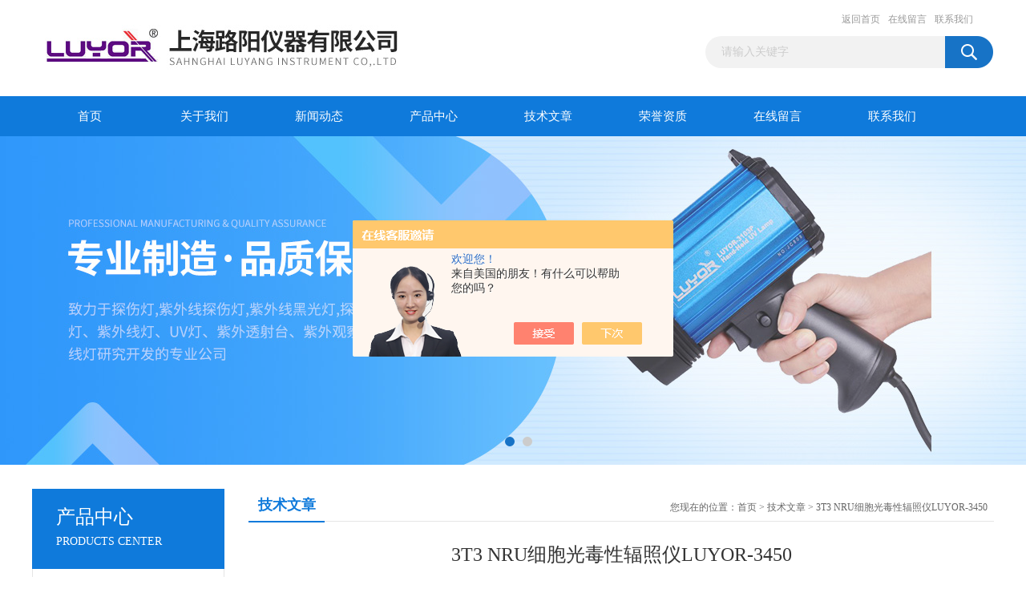

--- FILE ---
content_type: text/html; charset=utf-8
request_url: http://www.heiguangdeng.com/luangyiqi-Article-2529358/
body_size: 6903
content:
<!DOCTYPE html PUBLIC "-//W3C//DTD XHTML 1.0 Transitional//EN" "http://www.w3.org/TR/xhtml1/DTD/xhtml1-transitional.dtd">
<html xmlns="http://www.w3.org/1999/xhtml">
<head>
<meta http-equiv="Content-Type" content="text/html; charset=utf-8" />
<title>3T3 NRU细胞光毒性辐照仪LUYOR-3450-上海路阳仪器有限公司</title>


<link href="/Skins/282123/css/css.css" rel="stylesheet" type="text/css" />
<script type="text/javascript" src="/Skins/282123/js/jquery.pack.js"></script>
<script type="text/javascript" src="/Skins/282123/js/jquery.SuperSlide.js"></script>

<script type="application/ld+json">
{
"@context": "https://ziyuan.baidu.com/contexts/cambrian.jsonld",
"@id": "http://www.heiguangdeng.com/luangyiqi-Article-2529358/",
"title": "3T3 NRU细胞光毒性辐照仪LUYOR-3450",
"pubDate": "2021-01-21T09:42:32",
"upDate": "2021-01-21T09:42:32"
    }</script>
<script language="javaScript" src="/js/JSChat.js"></script><script language="javaScript">function ChatBoxClickGXH() { DoChatBoxClickGXH('https://chat.chem17.com',275914) }</script><script>!window.jQuery && document.write('<script src="https://public.mtnets.com/Plugins/jQuery/2.2.4/jquery-2.2.4.min.js" integrity="sha384-rY/jv8mMhqDabXSo+UCggqKtdmBfd3qC2/KvyTDNQ6PcUJXaxK1tMepoQda4g5vB" crossorigin="anonymous">'+'</scr'+'ipt>');</script><script type="text/javascript" src="https://chat.chem17.com/chat/KFCenterBox/282123"></script><script type="text/javascript" src="https://chat.chem17.com/chat/KFLeftBox/282123"></script><script>
(function(){
var bp = document.createElement('script');
var curProtocol = window.location.protocol.split(':')[0];
if (curProtocol === 'https') {
bp.src = 'https://zz.bdstatic.com/linksubmit/push.js';
}
else {
bp.src = 'http://push.zhanzhang.baidu.com/push.js';
}
var s = document.getElementsByTagName("script")[0];
s.parentNode.insertBefore(bp, s);
})();
</script>
</head>
<body>
<div id="header_box">
  <div id="header">
    <div class="logo"><a href="/"><img src="/Skins/282123/images/logo.jpg" border="0" /></a></div>
    <div class="top_right">
      <div class="top_nav"><a href="/">返回首页</a> <a href="/order.html">在线留言</a> <a href="/contact.html">联系我们</a></div>
      <div id="search">
                    <form id="form1" name="form1" method="post" onsubmit="return checkFrom(this);" action="/products.html">
                    <input name="keyword" type="text" class="ss_input"onfocus="if (value =='请输入关键字'){value =''}" onblur="if (value =='')" value="请输入关键字"  />
                    <input name="" type="submit" class="ss_an" value="" />
                    </form>
                    
                    
                </div>
    </div>
  </div>
</div>
<div id="nav_box">
  <ul id="nav">
    <li><a href="/">首页</a></li>
    <li><a href="/aboutus.html" rel="nofollow">关于我们</a> </li>
    <li><a href="/news.html">新闻动态</a></li>
    <li><a href="/products.html">产品中心</a></li>
    <li><a href="/article.html">技术文章</a></li>
    <li><a href="/honor.html"rel="nofollow">荣誉资质</a></li>
    <li><a href="/order.html">在线留言</a></li>
    <li class="no_x"><a href="/contact.html"rel="nofollow">联系我们</a></li>
  </ul> 
</div>
<script src="https://www.chem17.com/mystat.aspx?u=luangyiqi"></script>
<div id="banner_big">
  <div class="picBtnLeft">
    <!--数字按钮-->
    <div class="hd"><ul><li></li><li></li></ul></div>
    <div class="bd">
      <ul>
        <li>
          <div class="bg"></div>
          <div class="pic"><a href="/products.html"><img src="/Skins/282123/images/ba1.jpg"/></a></div>
          <div class="title"><a></a></div>
        </li>
        <li>
          <div class="bg"></div>
          <div class="pic"><a href="/products.html"><img src="/Skins/282123/images/ba2.jpg"/></a></div>
          <div class="title"><a></a></div>
        </li>
      </ul>
    </div>
  </div>
  <script type="text/javascript">jQuery("#banner_big .picBtnLeft").slide({ mainCell:".bd ul",autoPlay:true });</script>
</div>
<div id="content_top">
  <div id="ny_content">
    <div class="ny_left"><div class="zc_l fl">
			<div class="menu_top"><span>产品中心</span><p>PRODUCTS CENTER</p></div>
            <ul class="pro_menu">
             
              <li><a href="/luangyiqi-ParentList-976863/" title="黑光灯" onmouseover="showsubmenu('黑光灯')">黑光灯</a></li>
              <div id="submenu_黑光灯" style="display:none">
               <dl>
                  
                     <dd><a href="/luangyiqi-SonList-976865/" title="led黑光灯">led黑光灯</a></dd>
                   
                     <dd><a href="/luangyiqi-SonList-976864/" title="紫外线黑光灯">紫外线黑光灯</a></dd>
                   
                 </dl>
               </div>
              
              <li><a href="/luangyiqi-ParentList-976861/" title="探伤灯" onmouseover="showsubmenu('探伤灯')">探伤灯</a></li>
              <div id="submenu_探伤灯" style="display:none">
               <dl>
                  
                     <dd><a href="/luangyiqi-SonList-976862/" title="紫外线探伤灯">紫外线探伤灯</a></dd>
                   
                 </dl>
               </div>
              
              <li><a href="/luangyiqi-ParentList-960792/" title="无损检测行业" onmouseover="showsubmenu('无损检测行业')">无损检测行业</a></li>
              <div id="submenu_无损检测行业" style="display:none">
               <dl>
                  
                     <dd><a href="/luangyiqi-SonList-960793/" title="led紫外线探伤灯">led紫外线探伤灯</a></dd>
                   
                     <dd><a href="/luangyiqi-SonList-961354/" title="探伤黑光灯">探伤黑光灯</a></dd>
                   
                 </dl>
               </div>
              
              <li><a href="/luangyiqi-ParentList-961355/" title="荧光检漏行业" onmouseover="showsubmenu('荧光检漏行业')">荧光检漏行业</a></li>
              <div id="submenu_荧光检漏行业" style="display:none">
               <dl>
                  
                     <dd><a href="/luangyiqi-SonList-1508157/" title="荧光示踪剂">荧光示踪剂</a></dd>
                   
                     <dd><a href="/luangyiqi-SonList-961356/" title="荧光检漏灯">荧光检漏灯</a></dd>
                   
                     <dd><a href="/luangyiqi-SonList-961357/" title="荧光检漏剂">荧光检漏剂</a></dd>
                   
                     <dd><a href="/luangyiqi-SonList-961358/" title="荧光检漏仪">荧光检漏仪</a></dd>
                   
                 </dl>
               </div>
              
              <li><a href="/luangyiqi-ParentList-963309/" title="实验室行业" onmouseover="showsubmenu('实验室行业')">实验室行业</a></li>
              <div id="submenu_实验室行业" style="display:none">
               <dl>
                  
                     <dd><a href="/luangyiqi-SonList-2188823/" title="氙灯光源">氙灯光源</a></dd>
                   
                     <dd><a href="/luangyiqi-SonList-2187758/" title="照度计">照度计</a></dd>
                   
                     <dd><a href="/luangyiqi-SonList-1024846/" title="激发光源">激发光源</a></dd>
                   
                     <dd><a href="/luangyiqi-SonList-963311/" title="紫外透射台">紫外透射台</a></dd>
                   
                     <dd><a href="/luangyiqi-SonList-963310/" title="紫外光源">紫外光源</a></dd>
                   
                 </dl>
               </div>
              
              <li><a href="/luangyiqi-ParentList-961363/" title="表面检查行业" onmouseover="showsubmenu('表面检查行业')">表面检查行业</a></li>
              <div id="submenu_表面检查行业" style="display:none">
               <dl>
                  
                     <dd><a href="/luangyiqi-SonList-961366/" title="脱脂清洗黑光灯">脱脂清洗黑光灯</a></dd>
                   
                     <dd><a href="/luangyiqi-SonList-961365/" title="清洁验证黑光灯">清洁验证黑光灯</a></dd>
                   
                     <dd><a href="/luangyiqi-SonList-961364/" title="表面检查灯">表面检查灯</a></dd>
                   
                 </dl>
               </div>
              
              <li><a href="/luangyiqi-ParentList-961359/" title="法医刑侦行业" onmouseover="showsubmenu('法医刑侦行业')">法医刑侦行业</a></li>
              <div id="submenu_法医刑侦行业" style="display:none">
               <dl>
                  
                     <dd><a href="/luangyiqi-SonList-961362/" title="足迹勘查灯">足迹勘查灯</a></dd>
                   
                     <dd><a href="/luangyiqi-SonList-961361/" title="多波段光源">多波段光源</a></dd>
                   
                     <dd><a href="/luangyiqi-SonList-961360/" title="生物检材发现仪">生物检材发现仪</a></dd>
                   
                 </dl>
               </div>
              
              <li><a href="/luangyiqi-ParentList-961367/" title="紫外线防护" onmouseover="showsubmenu('紫外线防护')">紫外线防护</a></li>
              <div id="submenu_紫外线防护" style="display:none">
               <dl>
                  
                     <dd><a href="/luangyiqi-SonList-961368/" title="紫外防护眼镜">紫外防护眼镜</a></dd>
                   
                     <dd><a href="/luangyiqi-SonList-961369/" title="紫外防护面罩">紫外防护面罩</a></dd>
                   
                 </dl>
               </div>
              
              <li><a href="/luangyiqi-ParentList-1410743/" title="频闪仪" onmouseover="showsubmenu('频闪仪')">频闪仪</a></li>
              <div id="submenu_频闪仪" style="display:none">
               <dl>
                  
                     <dd><a href="/luangyiqi-SonList-2581830/" title="印刷频闪仪">印刷频闪仪</a></dd>
                   
                     <dd><a href="/luangyiqi-SonList-2580297/" title="检测频闪仪">检测频闪仪</a></dd>
                   
                     <dd><a href="/luangyiqi-SonList-2544287/" title="固定式频闪仪">固定式频闪仪</a></dd>
                   
                     <dd><a href="/luangyiqi-SonList-2544286/" title="便携式频闪仪">便携式频闪仪</a></dd>
                   
                 </dl>
               </div>
              
              <li><a href="/luangyiqi-ParentList-2166375/" title="实验室仪器" onmouseover="showsubmenu('实验室仪器')">实验室仪器</a></li>
              <div id="submenu_实验室仪器" style="display:none">
               <dl>
                  
                     <dd><a href="/luangyiqi-SonList-2381930/" title="臭氧">臭氧</a></dd>
                   
                     <dd><a href="/luangyiqi-SonList-2377084/" title="荧光蛋白激发光源">荧光蛋白激发光源</a></dd>
                   
                     <dd><a href="/luangyiqi-SonList-2337725/" title="滤镜">滤镜</a></dd>
                   
                     <dd><a href="/luangyiqi-SonList-2249880/" title="反应仪">反应仪</a></dd>
                   
                     <dd><a href="/luangyiqi-SonList-2249399/" title="实验室用手提紫外灯">实验室用手提紫外灯</a></dd>
                   
                 </dl>
               </div>
              
              <li><a href="/luangyiqi-ParentList-2240868/" title="紫外交联仪" onmouseover="showsubmenu('紫外交联仪')">紫外交联仪</a></li>
              <div id="submenu_紫外交联仪" style="display:none">
               <dl>
                  
                     <dd><a href="/luangyiqi-SonList-2438359/" title="分子育种">分子育种</a></dd>
                   
                 </dl>
               </div>
              
              <li><a href="/luangyiqi-ParentList-2249354/" title="UV透射台" onmouseover="showsubmenu('UV透射台')">UV透射台</a></li>
              <div id="submenu_UV透射台" style="display:none">
               <dl>
                  
                     <dd><a href="/luangyiqi-SonList-2249355/" title="紫外线透射仪">紫外线透射仪</a></dd>
                   
                 </dl>
               </div>
              
              <li><a href="/luangyiqi-ParentList-2274766/" title="检测套装" onmouseover="showsubmenu('检测套装')">检测套装</a></li>
              <div id="submenu_检测套装" style="display:none">
               <dl>
                  
                     <dd><a href="/luangyiqi-SonList-2274767/" title="荧光标记法">荧光标记法</a></dd>
                   
                 </dl>
               </div>
              
              <li><a href="/luangyiqi-ParentList-2381965/" title="紫外线灯" onmouseover="showsubmenu('紫外线灯')">紫外线灯</a></li>
              <div id="submenu_紫外线灯" style="display:none">
               <dl>
                  
                     <dd><a href="/luangyiqi-SonList-2455126/" title="紫外灯">紫外灯</a></dd>
                   
                     <dd><a href="/luangyiqi-SonList-2454976/" title="转速器">转速器</a></dd>
                   
                 </dl>
               </div>
              
              <li><a href="/luangyiqi-ParentList-2454971/" title="传感器" onmouseover="showsubmenu('传感器')">传感器</a></li>
              <div id="submenu_传感器" style="display:none">
               <dl>
                  
                     <dd><a href="/luangyiqi-SonList-2580487/" title="自供电激光转速传感器">自供电激光转速传感器</a></dd>
                   
                     <dd><a href="/luangyiqi-SonList-2465227/" title="转速表">转速表</a></dd>
                   
                     <dd><a href="/luangyiqi-SonList-2454981/" title="激光传感器">激光传感器</a></dd>
                   
                 </dl>
               </div>
              
           </ul>
		</div></div>
    <div class="ny_right">
      <div id="ny_bt"><b>技术文章</b><span>您现在的位置：<a href="/">首页</a> > <a href="/article.html">技术文章</a> > 3T3 NRU细胞光毒性辐照仪LUYOR-3450</span></div> 
      <div id="ny_con">
        <h1 id="inside_rnewtil">3T3 NRU细胞光毒性辐照仪LUYOR-3450</h1>
        <div class="inside_rnewtime">更新时间：2021-01-21  &nbsp;&nbsp;点击次数：4081次</div>
        <div class="inside_rnewcon"><h3 style="margin: 0px; padding: 0px; font-size: 14px; font-family: "Microsoft YaHei", Tahoma, Verdana, Simsun;"><strong>3T3 NRU细胞光毒性辐照仪LUYOR-3450</strong></h3><p style="margin: 0px; padding: 0px; font-family: "Microsoft YaHei", Tahoma, Verdana, Simsun; font-size: 14px;"><span style="color: rgb(255, 0, 0);"><strong>3T3 NRU型细胞光毒性辐射仪LUYOR-3450</strong></span>是设计精巧、结构简约精美。遵循OECD、EU、GB/T标准，可自动完成各种具有潜在光毒性化妆品、化学原料等的检测实验和体外鉴定实验。细胞毒性是化学物质作用于细胞基本结构/或生理过程，导致细胞存活、增殖和/或功能的紊乱，所引发的不良反应，甚至损伤死亡。而细胞的光毒性是指某些化学物质在某些波长的光源照射下的被激发到激发态，该激发态显示出毒性杀死细胞或引发细胞特异性变化。</p><p style="margin: 0px; padding: 0px; font-family: "Microsoft YaHei", Tahoma, Verdana, Simsun; font-size: 14px;">日常生活中，许多药物或日常用的化妆品对人体或生物不会造成直接的伤害，但在日光照射或紫外环境下等条件下便会被激活，从而造成人体或生物体受到伤害，引发一些疾病，因此这使得生产商在研发设计药品或化妆品成分构成过程中，需要检测所选物质的体外细胞光毒性。且长期以来，人们饱受癌症、肿瘤等一些细胞癌变或增生疾病的困扰，目前在医学领域的科研工作者也发现有些药物在光照下产生的激发态对特定癌细胞的具有光毒性作用，也即先在癌变部位或肿瘤等病变部位上聚集药物（或称光敏剂）后，再利用特定波长的激光照射在这些癌变部位或肿瘤等病变部位上，使得聚集在此处的药物活化，引起光化学反应损伤或杀死该处的细胞，由此达到治疗的作用，因此医学工作者在研发药物过程中，体外细胞的光毒性作用测试成为了非常必要的测试项目。而现有的细胞的光毒性测试设备体积庞大，不方便转移，也不适合小规模的细胞光毒性作用测试实验，且现有的光毒性测试设备的光源发光不均匀，光源设备的开闭时间也不可定时控制，需人工操作。因此，LUYOR研发出一款灵活便捷的<strong><span style="color: rgb(255, 0, 0);">细胞光毒性辐照仪LUYOR-3450</span></strong>。</p><p style="margin: 0px; padding: 0px; font-family: "Microsoft YaHei", Tahoma, Verdana, Simsun; font-size: 14px;">光动力治疗和光热力治疗是依靠光照激活药物（光敏剂或光热材料）的生物毒性来杀死癌细胞、病毒、细菌、真菌等。为了开发新型光敏剂和光热材料，科研工作者往往需要大量的体外细胞光照实验数据来评价这些药物的作用效果。细胞光毒性辐照仪LUYOR-3450为各类细胞光照、高通量光催化、光致形变等试验提供光源。</p><p style="margin: 0px; padding: 0px; font-family: "Microsoft YaHei", Tahoma, Verdana, Simsun; font-size: 14px;"><img alt="coming-soon-campaign.png" data-height="300" data-width="700" height="300" src="http://www.luyor.net/upload/202101/watermark/1611189593373042.png" style="border: 0px; max-width: 100%;" title="1611189593373042.png" width="700" /></p><h3 style="margin: 0px; padding: 0px; font-size: 14px; font-family: "Microsoft YaHei", Tahoma, Verdana, Simsun;"><span style="color: rgb(255, 0, 0);"><strong>细胞光毒性辐照仪LUYOR-3450</strong></span><strong>产品特点：</strong></h3><p style="margin: 0px; padding: 0px; font-family: "Microsoft YaHei", Tahoma, Verdana, Simsun; font-size: 14px;">适配标准96孔细胞培养板<br />光源波长可选</p><p style="margin: 0px; padding: 0px; font-family: "Microsoft YaHei", Tahoma, Verdana, Simsun; font-size: 14px;">3T3 NRU细胞光毒性辐照仪LUYOR-3450技术参数</p><p style="margin: 0px; padding: 0px; font-family: "Microsoft YaHei", Tahoma, Verdana, Simsun; font-size: 14px;">1、电源：220 VAC，50 Hz&nbsp;<br />2、容量：标准96孔板2块<br />3、固定程序：UVA强度1.69 mW/cm2，时间50 min&nbsp;<br />4、UVA辐照强度范围：1.3 mW/cm2～2.2 mW/cm2；<br />5、UVA波长范围：365&plusmn;10 nm；<br />6.&nbsp; 波长可选（365nm、395nm、450nm、525nm、660nm、760nm、808nm、白光）、可定制<br />7. 风冷散热</p><p style="margin: 0px; padding: 0px; font-family: "Microsoft YaHei", Tahoma, Verdana, Simsun; font-size: 14px;"><span style="color: rgb(255, 0, 0);"><strong>3T3 NRU细胞光毒性辐照仪LUYOR-3450应用领域</strong></span></p><p style="margin: 0px; padding: 0px; font-family: "Microsoft YaHei", Tahoma, Verdana, Simsun; font-size: 14px;">细胞光毒性：适用于光动力、光热力治疗，评价光敏药物的细胞光毒性<br />光致药物释放：利用光照控制光敏型药物，实现药物的jing确可控释放<br />光固化：UV LED光源可应用于光固化树脂成形、光固化胶粘剂、光固化涂料、光固化油墨等领域<br />光致形变：利用光化学、光物理作用开发新型光致形变材料<br />光遗传：利用光照控制光敏蛋白，实现对细胞活动的jing&#39;确演示<br />高通量光化学反应：适用于光催化剂开发、光化学合成反应条件筛选</p></div>
        <div class="inside_newsthree">
          <p id="newsprev">上一篇：<b class="newsprev"><a href="/luangyiqi-Article-2529419/">医疗机构如何进行荧光标记法进行检查？</a></b></p>
          <p id="newsnext">下一篇：<b class="newsnext"><a href="/luangyiqi-Article-2527409/">了解一下水性荧光笔的原理吧啊</a></b></p>
          <span><a href="/article.html">返回列表>></a></span>
        </div>
      </div>
    </div>
  </div>
</div>
<div id="clear"></div>
<div class="db">
    <div class="db11">
         <div class="logo1"><a href="/"><img src="/Skins/282123/images/logo1.jpg" height="220" width="220" alt="上海路阳仪器有限公司" title="上海路阳仪器有限公司"></a></div>
         <div class="dbnr">
               <div class="dh">
                    <ul>
                        <li><a href="/" rel="nofollow">网站首页</a></li>
                        <li><a href="/aboutus.html" rel="nofollow">关于我们</a></li>
                        <li><a href="/news.html" >新闻动态</a></li>
                        <li><a href="/products.html" >产品中心</a></li>
                        <li><a href="/article.html" >技术文章</a></li>
                        <li><a href="/honor.html" rel="nofollow">荣誉资质</a></li>
                        <li><a href="/order.html" rel="nofollow">在线留言</a></li>
                        <li><a href="/contact.html" rel="nofollow">联系我们</a></li>
                    </ul>
               </div>
                
                <div class="dblist">
                      <div class="dblx">
                      <!-- <p><b style="font-size:18px;">上海路阳仪器有限公司</b></p>
                       <p>地址：上海市松江区新桥镇泗砖南路255弄120号</p>
                       <p>主营产品：黑光灯,探伤灯,紫外交联仪，实验室高强度紫外线灯，荧光蛋白激发光源，GFP观察灯，筛选转基因荧光蛋白GFP激发光源，紫外线探伤灯,LED磁粉探伤灯,荧光检漏灯,荧光检漏剂,检漏手电筒,脱脂检测灯，荧光蛋白观察灯</p>-->
                       <b style="font-size:18px;" >上海路阳仪器有限公司</b><br/>
                       地址：上海市松江区新桥镇泗砖南路255弄120号</span><br/>
                       主营产品：黑光灯,探伤灯,紫外交联仪，实验室高强度紫外线灯，荧光蛋白激发光源，GFP观察灯，筛选转基因荧光蛋白GFP激发光源，紫外线探伤灯,LED磁粉探伤灯,荧光检漏灯,荧光检漏剂,检漏手电筒,脱脂检测灯，荧光蛋白观察灯</span><br/>
                       <p>&copy;  2026&nbsp;版权所有：上海路阳仪器有限公司&nbsp;&nbsp;<a href="http://beian.miit.gov.cn/"?target="_blank">备案号：沪ICP备10002130号-7</a>&nbsp;&nbsp;总访问量：311781&nbsp;&nbsp;<a href="/sitemap.xml" target="_blank" rel="nofollow">站点地图</a>&nbsp;&nbsp;技术支持：<a href="https://www.chem17.com" target="_blank" rel="nofollow">化工仪器网</a>&nbsp;&nbsp;<a href="https://www.chem17.com/login" target="_blank" rel="nofollow">管理登陆</a>
					  </div>
               </div>
                       
                </div>  
         </div>
    </div>
</div>

<div id="gxhxwtmobile" style="display:none;">18917039682</div>
<div class="qq_style01" id="kfFloatqq" style="display:none;">
	<div class="qq_style_l"></div>
    <div class="qq_style_r">
    	<div class="qq_r_up">
    		<div class="qq_r_tlt">QQ在线客服</div>
            <ul class="qq_list">
            	<li><a href="http://wpa.qq.com/msgrd?v=3&uin=3268555724&site=qq&menu=yes" target="_blank">客服在线</a></li>
            </ul>
        </div>
       <div class="qq_r_up1">
    		<div class="qq_r_tlt">联系方式</div>
            <p>18917039682</p>
            <p>19921813005</p>
        	<p>86-021-64195798</p>
           
       </div>
        
    </div>
</div>
<script type="text/javascript" src="/skins/282123/js/qq.js"></script>
<script type="text/javascript" src="/Skins/282123/js/pt_js.js"></script>


 <script type='text/javascript' src='/js/VideoIfrmeReload.js?v=001'></script>
  
</html></body>